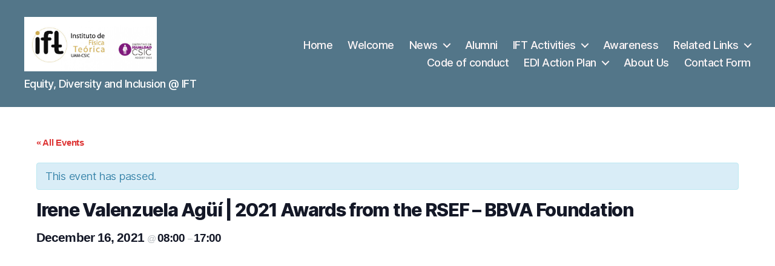

--- FILE ---
content_type: text/html; charset=UTF-8
request_url: https://members.ift.uam-csic.es/ed/event/irene-valenzuela-agui-2021-awards-from-the-rsef-bbva-foundation/
body_size: 74256
content:
<!DOCTYPE html>

<html class="no-js" lang="en-US">

	<head>

		<meta charset="UTF-8">
		<meta name="viewport" content="width=device-width, initial-scale=1.0" >

		<link rel="profile" href="https://gmpg.org/xfn/11">

		<title>Irene Valenzuela Agüí |  2021 Awards from the RSEF – BBVA Foundation &#8211; IFT</title>
<link rel='stylesheet' id='tec-variables-skeleton-css' href='https://members.ift.uam-csic.es/ed/wp-content/plugins/the-events-calendar/common/src/resources/css/variables-skeleton.min.css?ver=4.14.13' media='all' />
<link rel='stylesheet' id='tribe-common-skeleton-style-css' href='https://members.ift.uam-csic.es/ed/wp-content/plugins/the-events-calendar/common/src/resources/css/common-skeleton.min.css?ver=4.14.13' media='all' />
<link rel='stylesheet' id='tribe-events-views-v2-bootstrap-datepicker-styles-css' href='https://members.ift.uam-csic.es/ed/wp-content/plugins/the-events-calendar/vendor/bootstrap-datepicker/css/bootstrap-datepicker.standalone.min.css?ver=5.14.0.3' media='all' />
<link rel='stylesheet' id='tribe-tooltipster-css-css' href='https://members.ift.uam-csic.es/ed/wp-content/plugins/the-events-calendar/common/vendor/tooltipster/tooltipster.bundle.min.css?ver=4.14.13' media='all' />
<link rel='stylesheet' id='tribe-events-views-v2-skeleton-css' href='https://members.ift.uam-csic.es/ed/wp-content/plugins/the-events-calendar/src/resources/css/views-skeleton.min.css?ver=5.14.0.3' media='all' />
<link rel='stylesheet' id='tec-variables-full-css' href='https://members.ift.uam-csic.es/ed/wp-content/plugins/the-events-calendar/common/src/resources/css/variables-full.min.css?ver=4.14.13' media='all' />
<link rel='stylesheet' id='tribe-common-full-style-css' href='https://members.ift.uam-csic.es/ed/wp-content/plugins/the-events-calendar/common/src/resources/css/common-full.min.css?ver=4.14.13' media='all' />
<link rel='stylesheet' id='tribe-events-views-v2-full-css' href='https://members.ift.uam-csic.es/ed/wp-content/plugins/the-events-calendar/src/resources/css/views-full.min.css?ver=5.14.0.3' media='all' />
<meta name='robots' content='max-image-preview:large' />
	<style>img:is([sizes="auto" i], [sizes^="auto," i]) { contain-intrinsic-size: 3000px 1500px }</style>
	<link rel="alternate" type="application/rss+xml" title="IFT &raquo; Feed" href="https://members.ift.uam-csic.es/ed/feed/" />
<link rel="alternate" type="application/rss+xml" title="IFT &raquo; Comments Feed" href="https://members.ift.uam-csic.es/ed/comments/feed/" />
<link rel="alternate" type="text/calendar" title="IFT &raquo; iCal Feed" href="https://members.ift.uam-csic.es/ed/events/?ical=1" />
<script>
window._wpemojiSettings = {"baseUrl":"https:\/\/s.w.org\/images\/core\/emoji\/16.0.1\/72x72\/","ext":".png","svgUrl":"https:\/\/s.w.org\/images\/core\/emoji\/16.0.1\/svg\/","svgExt":".svg","source":{"concatemoji":"https:\/\/members.ift.uam-csic.es\/ed\/wp-includes\/js\/wp-emoji-release.min.js?ver=6.8.3"}};
/*! This file is auto-generated */
!function(s,n){var o,i,e;function c(e){try{var t={supportTests:e,timestamp:(new Date).valueOf()};sessionStorage.setItem(o,JSON.stringify(t))}catch(e){}}function p(e,t,n){e.clearRect(0,0,e.canvas.width,e.canvas.height),e.fillText(t,0,0);var t=new Uint32Array(e.getImageData(0,0,e.canvas.width,e.canvas.height).data),a=(e.clearRect(0,0,e.canvas.width,e.canvas.height),e.fillText(n,0,0),new Uint32Array(e.getImageData(0,0,e.canvas.width,e.canvas.height).data));return t.every(function(e,t){return e===a[t]})}function u(e,t){e.clearRect(0,0,e.canvas.width,e.canvas.height),e.fillText(t,0,0);for(var n=e.getImageData(16,16,1,1),a=0;a<n.data.length;a++)if(0!==n.data[a])return!1;return!0}function f(e,t,n,a){switch(t){case"flag":return n(e,"\ud83c\udff3\ufe0f\u200d\u26a7\ufe0f","\ud83c\udff3\ufe0f\u200b\u26a7\ufe0f")?!1:!n(e,"\ud83c\udde8\ud83c\uddf6","\ud83c\udde8\u200b\ud83c\uddf6")&&!n(e,"\ud83c\udff4\udb40\udc67\udb40\udc62\udb40\udc65\udb40\udc6e\udb40\udc67\udb40\udc7f","\ud83c\udff4\u200b\udb40\udc67\u200b\udb40\udc62\u200b\udb40\udc65\u200b\udb40\udc6e\u200b\udb40\udc67\u200b\udb40\udc7f");case"emoji":return!a(e,"\ud83e\udedf")}return!1}function g(e,t,n,a){var r="undefined"!=typeof WorkerGlobalScope&&self instanceof WorkerGlobalScope?new OffscreenCanvas(300,150):s.createElement("canvas"),o=r.getContext("2d",{willReadFrequently:!0}),i=(o.textBaseline="top",o.font="600 32px Arial",{});return e.forEach(function(e){i[e]=t(o,e,n,a)}),i}function t(e){var t=s.createElement("script");t.src=e,t.defer=!0,s.head.appendChild(t)}"undefined"!=typeof Promise&&(o="wpEmojiSettingsSupports",i=["flag","emoji"],n.supports={everything:!0,everythingExceptFlag:!0},e=new Promise(function(e){s.addEventListener("DOMContentLoaded",e,{once:!0})}),new Promise(function(t){var n=function(){try{var e=JSON.parse(sessionStorage.getItem(o));if("object"==typeof e&&"number"==typeof e.timestamp&&(new Date).valueOf()<e.timestamp+604800&&"object"==typeof e.supportTests)return e.supportTests}catch(e){}return null}();if(!n){if("undefined"!=typeof Worker&&"undefined"!=typeof OffscreenCanvas&&"undefined"!=typeof URL&&URL.createObjectURL&&"undefined"!=typeof Blob)try{var e="postMessage("+g.toString()+"("+[JSON.stringify(i),f.toString(),p.toString(),u.toString()].join(",")+"));",a=new Blob([e],{type:"text/javascript"}),r=new Worker(URL.createObjectURL(a),{name:"wpTestEmojiSupports"});return void(r.onmessage=function(e){c(n=e.data),r.terminate(),t(n)})}catch(e){}c(n=g(i,f,p,u))}t(n)}).then(function(e){for(var t in e)n.supports[t]=e[t],n.supports.everything=n.supports.everything&&n.supports[t],"flag"!==t&&(n.supports.everythingExceptFlag=n.supports.everythingExceptFlag&&n.supports[t]);n.supports.everythingExceptFlag=n.supports.everythingExceptFlag&&!n.supports.flag,n.DOMReady=!1,n.readyCallback=function(){n.DOMReady=!0}}).then(function(){return e}).then(function(){var e;n.supports.everything||(n.readyCallback(),(e=n.source||{}).concatemoji?t(e.concatemoji):e.wpemoji&&e.twemoji&&(t(e.twemoji),t(e.wpemoji)))}))}((window,document),window._wpemojiSettings);
</script>
<link rel='stylesheet' id='tribe-accessibility-css-css' href='https://members.ift.uam-csic.es/ed/wp-content/plugins/the-events-calendar/common/src/resources/css/accessibility.min.css?ver=4.14.13' media='all' />
<link rel='stylesheet' id='tribe-events-full-calendar-style-css' href='https://members.ift.uam-csic.es/ed/wp-content/plugins/the-events-calendar/src/resources/css/tribe-events-full.min.css?ver=5.14.0.3' media='all' />
<link rel='stylesheet' id='tribe-events-custom-jquery-styles-css' href='https://members.ift.uam-csic.es/ed/wp-content/plugins/the-events-calendar/vendor/jquery/smoothness/jquery-ui-1.8.23.custom.css?ver=5.14.0.3' media='all' />
<link rel='stylesheet' id='tribe-events-bootstrap-datepicker-css-css' href='https://members.ift.uam-csic.es/ed/wp-content/plugins/the-events-calendar/vendor/bootstrap-datepicker/css/bootstrap-datepicker.standalone.min.css?ver=5.14.0.3' media='all' />
<link rel='stylesheet' id='tribe-events-calendar-style-css' href='https://members.ift.uam-csic.es/ed/wp-content/plugins/the-events-calendar/src/resources/css/tribe-events-theme.min.css?ver=5.14.0.3' media='all' />
<link rel='stylesheet' id='tribe-events-calendar-full-mobile-style-css' href='https://members.ift.uam-csic.es/ed/wp-content/plugins/the-events-calendar/src/resources/css/tribe-events-full-mobile.min.css?ver=5.14.0.3' media='only screen and (max-width: 768px)' />
<link rel='stylesheet' id='tribe-events-block-event-venue-css' href='https://members.ift.uam-csic.es/ed/wp-content/plugins/the-events-calendar/src/resources/css/app/event-venue/frontend.min.css?ver=5.14.0.3' media='all' />
<link rel='stylesheet' id='tribe-events-block-event-organizer-css' href='https://members.ift.uam-csic.es/ed/wp-content/plugins/the-events-calendar/src/resources/css/app/event-organizer/frontend.min.css?ver=5.14.0.3' media='all' />
<link rel='stylesheet' id='tribe-events-block-event-links-css' href='https://members.ift.uam-csic.es/ed/wp-content/plugins/the-events-calendar/src/resources/css/app/event-links/frontend.min.css?ver=5.14.0.3' media='all' />
<link rel='stylesheet' id='tribe-events-block-event-price-css' href='https://members.ift.uam-csic.es/ed/wp-content/plugins/the-events-calendar/src/resources/css/app/event-price/frontend.min.css?ver=5.14.0.3' media='all' />
<link rel='stylesheet' id='tribe-events-block-event-website-css' href='https://members.ift.uam-csic.es/ed/wp-content/plugins/the-events-calendar/src/resources/css/app/event-website/frontend.min.css?ver=5.14.0.3' media='all' />
<link rel='stylesheet' id='tribe-events-block-event-datetime-css' href='https://members.ift.uam-csic.es/ed/wp-content/plugins/the-events-calendar/src/resources/css/app/event-datetime/frontend.min.css?ver=5.14.0.3' media='all' />
<link rel='stylesheet' id='tribe-events-calendar-mobile-style-css' href='https://members.ift.uam-csic.es/ed/wp-content/plugins/the-events-calendar/src/resources/css/tribe-events-theme-mobile.min.css?ver=5.14.0.3' media='only screen and (max-width: 768px)' />
<style id='wp-emoji-styles-inline-css'>

	img.wp-smiley, img.emoji {
		display: inline !important;
		border: none !important;
		box-shadow: none !important;
		height: 1em !important;
		width: 1em !important;
		margin: 0 0.07em !important;
		vertical-align: -0.1em !important;
		background: none !important;
		padding: 0 !important;
	}
</style>
<link rel='stylesheet' id='wp-block-library-css' href='https://members.ift.uam-csic.es/ed/wp-includes/css/dist/block-library/style.min.css?ver=6.8.3' media='all' />
<style id='classic-theme-styles-inline-css'>
/*! This file is auto-generated */
.wp-block-button__link{color:#fff;background-color:#32373c;border-radius:9999px;box-shadow:none;text-decoration:none;padding:calc(.667em + 2px) calc(1.333em + 2px);font-size:1.125em}.wp-block-file__button{background:#32373c;color:#fff;text-decoration:none}
</style>
<link rel='stylesheet' id='awb-css' href='https://members.ift.uam-csic.es/ed/wp-content/plugins/advanced-backgrounds/assets/awb/awb.min.css?ver=1.12.7' media='all' />
<link rel='stylesheet' id='fontawesome-free-css' href='https://members.ift.uam-csic.es/ed/wp-content/plugins/getwid/vendors/fontawesome-free/css/all.min.css?ver=5.5.0' media='all' />
<link rel='stylesheet' id='slick-css' href='https://members.ift.uam-csic.es/ed/wp-content/plugins/getwid/vendors/slick/slick/slick.min.css?ver=1.9.0' media='all' />
<link rel='stylesheet' id='slick-theme-css' href='https://members.ift.uam-csic.es/ed/wp-content/plugins/getwid/vendors/slick/slick/slick-theme.min.css?ver=1.9.0' media='all' />
<link rel='stylesheet' id='mp-fancybox-css' href='https://members.ift.uam-csic.es/ed/wp-content/plugins/getwid/vendors/mp-fancybox/jquery.fancybox.min.css?ver=3.5.7-mp.1' media='all' />
<link rel='stylesheet' id='getwid-blocks-css' href='https://members.ift.uam-csic.es/ed/wp-content/plugins/getwid/assets/css/blocks.style.css?ver=2.1.3' media='all' />
<style id='getwid-blocks-inline-css'>
.wp-block-getwid-section .wp-block-getwid-section__wrapper .wp-block-getwid-section__inner-wrapper{max-width: 580px;}
</style>
<link rel='stylesheet' id='tribe-events-v2-single-blocks-css' href='https://members.ift.uam-csic.es/ed/wp-content/plugins/the-events-calendar/src/resources/css/tribe-events-single-blocks.min.css?ver=5.14.0.3' media='all' />
<style id='global-styles-inline-css'>
:root{--wp--preset--aspect-ratio--square: 1;--wp--preset--aspect-ratio--4-3: 4/3;--wp--preset--aspect-ratio--3-4: 3/4;--wp--preset--aspect-ratio--3-2: 3/2;--wp--preset--aspect-ratio--2-3: 2/3;--wp--preset--aspect-ratio--16-9: 16/9;--wp--preset--aspect-ratio--9-16: 9/16;--wp--preset--color--black: #000000;--wp--preset--color--cyan-bluish-gray: #abb8c3;--wp--preset--color--white: #ffffff;--wp--preset--color--pale-pink: #f78da7;--wp--preset--color--vivid-red: #cf2e2e;--wp--preset--color--luminous-vivid-orange: #ff6900;--wp--preset--color--luminous-vivid-amber: #fcb900;--wp--preset--color--light-green-cyan: #7bdcb5;--wp--preset--color--vivid-green-cyan: #00d084;--wp--preset--color--pale-cyan-blue: #8ed1fc;--wp--preset--color--vivid-cyan-blue: #0693e3;--wp--preset--color--vivid-purple: #9b51e0;--wp--preset--color--accent: #e22658;--wp--preset--color--primary: #000000;--wp--preset--color--secondary: #6d6d6d;--wp--preset--color--subtle-background: #dbdbdb;--wp--preset--color--background: #ffffff;--wp--preset--gradient--vivid-cyan-blue-to-vivid-purple: linear-gradient(135deg,rgba(6,147,227,1) 0%,rgb(155,81,224) 100%);--wp--preset--gradient--light-green-cyan-to-vivid-green-cyan: linear-gradient(135deg,rgb(122,220,180) 0%,rgb(0,208,130) 100%);--wp--preset--gradient--luminous-vivid-amber-to-luminous-vivid-orange: linear-gradient(135deg,rgba(252,185,0,1) 0%,rgba(255,105,0,1) 100%);--wp--preset--gradient--luminous-vivid-orange-to-vivid-red: linear-gradient(135deg,rgba(255,105,0,1) 0%,rgb(207,46,46) 100%);--wp--preset--gradient--very-light-gray-to-cyan-bluish-gray: linear-gradient(135deg,rgb(238,238,238) 0%,rgb(169,184,195) 100%);--wp--preset--gradient--cool-to-warm-spectrum: linear-gradient(135deg,rgb(74,234,220) 0%,rgb(151,120,209) 20%,rgb(207,42,186) 40%,rgb(238,44,130) 60%,rgb(251,105,98) 80%,rgb(254,248,76) 100%);--wp--preset--gradient--blush-light-purple: linear-gradient(135deg,rgb(255,206,236) 0%,rgb(152,150,240) 100%);--wp--preset--gradient--blush-bordeaux: linear-gradient(135deg,rgb(254,205,165) 0%,rgb(254,45,45) 50%,rgb(107,0,62) 100%);--wp--preset--gradient--luminous-dusk: linear-gradient(135deg,rgb(255,203,112) 0%,rgb(199,81,192) 50%,rgb(65,88,208) 100%);--wp--preset--gradient--pale-ocean: linear-gradient(135deg,rgb(255,245,203) 0%,rgb(182,227,212) 50%,rgb(51,167,181) 100%);--wp--preset--gradient--electric-grass: linear-gradient(135deg,rgb(202,248,128) 0%,rgb(113,206,126) 100%);--wp--preset--gradient--midnight: linear-gradient(135deg,rgb(2,3,129) 0%,rgb(40,116,252) 100%);--wp--preset--font-size--small: 18px;--wp--preset--font-size--medium: 20px;--wp--preset--font-size--large: 26.25px;--wp--preset--font-size--x-large: 42px;--wp--preset--font-size--normal: 21px;--wp--preset--font-size--larger: 32px;--wp--preset--spacing--20: 0.44rem;--wp--preset--spacing--30: 0.67rem;--wp--preset--spacing--40: 1rem;--wp--preset--spacing--50: 1.5rem;--wp--preset--spacing--60: 2.25rem;--wp--preset--spacing--70: 3.38rem;--wp--preset--spacing--80: 5.06rem;--wp--preset--shadow--natural: 6px 6px 9px rgba(0, 0, 0, 0.2);--wp--preset--shadow--deep: 12px 12px 50px rgba(0, 0, 0, 0.4);--wp--preset--shadow--sharp: 6px 6px 0px rgba(0, 0, 0, 0.2);--wp--preset--shadow--outlined: 6px 6px 0px -3px rgba(255, 255, 255, 1), 6px 6px rgba(0, 0, 0, 1);--wp--preset--shadow--crisp: 6px 6px 0px rgba(0, 0, 0, 1);}:where(.is-layout-flex){gap: 0.5em;}:where(.is-layout-grid){gap: 0.5em;}body .is-layout-flex{display: flex;}.is-layout-flex{flex-wrap: wrap;align-items: center;}.is-layout-flex > :is(*, div){margin: 0;}body .is-layout-grid{display: grid;}.is-layout-grid > :is(*, div){margin: 0;}:where(.wp-block-columns.is-layout-flex){gap: 2em;}:where(.wp-block-columns.is-layout-grid){gap: 2em;}:where(.wp-block-post-template.is-layout-flex){gap: 1.25em;}:where(.wp-block-post-template.is-layout-grid){gap: 1.25em;}.has-black-color{color: var(--wp--preset--color--black) !important;}.has-cyan-bluish-gray-color{color: var(--wp--preset--color--cyan-bluish-gray) !important;}.has-white-color{color: var(--wp--preset--color--white) !important;}.has-pale-pink-color{color: var(--wp--preset--color--pale-pink) !important;}.has-vivid-red-color{color: var(--wp--preset--color--vivid-red) !important;}.has-luminous-vivid-orange-color{color: var(--wp--preset--color--luminous-vivid-orange) !important;}.has-luminous-vivid-amber-color{color: var(--wp--preset--color--luminous-vivid-amber) !important;}.has-light-green-cyan-color{color: var(--wp--preset--color--light-green-cyan) !important;}.has-vivid-green-cyan-color{color: var(--wp--preset--color--vivid-green-cyan) !important;}.has-pale-cyan-blue-color{color: var(--wp--preset--color--pale-cyan-blue) !important;}.has-vivid-cyan-blue-color{color: var(--wp--preset--color--vivid-cyan-blue) !important;}.has-vivid-purple-color{color: var(--wp--preset--color--vivid-purple) !important;}.has-black-background-color{background-color: var(--wp--preset--color--black) !important;}.has-cyan-bluish-gray-background-color{background-color: var(--wp--preset--color--cyan-bluish-gray) !important;}.has-white-background-color{background-color: var(--wp--preset--color--white) !important;}.has-pale-pink-background-color{background-color: var(--wp--preset--color--pale-pink) !important;}.has-vivid-red-background-color{background-color: var(--wp--preset--color--vivid-red) !important;}.has-luminous-vivid-orange-background-color{background-color: var(--wp--preset--color--luminous-vivid-orange) !important;}.has-luminous-vivid-amber-background-color{background-color: var(--wp--preset--color--luminous-vivid-amber) !important;}.has-light-green-cyan-background-color{background-color: var(--wp--preset--color--light-green-cyan) !important;}.has-vivid-green-cyan-background-color{background-color: var(--wp--preset--color--vivid-green-cyan) !important;}.has-pale-cyan-blue-background-color{background-color: var(--wp--preset--color--pale-cyan-blue) !important;}.has-vivid-cyan-blue-background-color{background-color: var(--wp--preset--color--vivid-cyan-blue) !important;}.has-vivid-purple-background-color{background-color: var(--wp--preset--color--vivid-purple) !important;}.has-black-border-color{border-color: var(--wp--preset--color--black) !important;}.has-cyan-bluish-gray-border-color{border-color: var(--wp--preset--color--cyan-bluish-gray) !important;}.has-white-border-color{border-color: var(--wp--preset--color--white) !important;}.has-pale-pink-border-color{border-color: var(--wp--preset--color--pale-pink) !important;}.has-vivid-red-border-color{border-color: var(--wp--preset--color--vivid-red) !important;}.has-luminous-vivid-orange-border-color{border-color: var(--wp--preset--color--luminous-vivid-orange) !important;}.has-luminous-vivid-amber-border-color{border-color: var(--wp--preset--color--luminous-vivid-amber) !important;}.has-light-green-cyan-border-color{border-color: var(--wp--preset--color--light-green-cyan) !important;}.has-vivid-green-cyan-border-color{border-color: var(--wp--preset--color--vivid-green-cyan) !important;}.has-pale-cyan-blue-border-color{border-color: var(--wp--preset--color--pale-cyan-blue) !important;}.has-vivid-cyan-blue-border-color{border-color: var(--wp--preset--color--vivid-cyan-blue) !important;}.has-vivid-purple-border-color{border-color: var(--wp--preset--color--vivid-purple) !important;}.has-vivid-cyan-blue-to-vivid-purple-gradient-background{background: var(--wp--preset--gradient--vivid-cyan-blue-to-vivid-purple) !important;}.has-light-green-cyan-to-vivid-green-cyan-gradient-background{background: var(--wp--preset--gradient--light-green-cyan-to-vivid-green-cyan) !important;}.has-luminous-vivid-amber-to-luminous-vivid-orange-gradient-background{background: var(--wp--preset--gradient--luminous-vivid-amber-to-luminous-vivid-orange) !important;}.has-luminous-vivid-orange-to-vivid-red-gradient-background{background: var(--wp--preset--gradient--luminous-vivid-orange-to-vivid-red) !important;}.has-very-light-gray-to-cyan-bluish-gray-gradient-background{background: var(--wp--preset--gradient--very-light-gray-to-cyan-bluish-gray) !important;}.has-cool-to-warm-spectrum-gradient-background{background: var(--wp--preset--gradient--cool-to-warm-spectrum) !important;}.has-blush-light-purple-gradient-background{background: var(--wp--preset--gradient--blush-light-purple) !important;}.has-blush-bordeaux-gradient-background{background: var(--wp--preset--gradient--blush-bordeaux) !important;}.has-luminous-dusk-gradient-background{background: var(--wp--preset--gradient--luminous-dusk) !important;}.has-pale-ocean-gradient-background{background: var(--wp--preset--gradient--pale-ocean) !important;}.has-electric-grass-gradient-background{background: var(--wp--preset--gradient--electric-grass) !important;}.has-midnight-gradient-background{background: var(--wp--preset--gradient--midnight) !important;}.has-small-font-size{font-size: var(--wp--preset--font-size--small) !important;}.has-medium-font-size{font-size: var(--wp--preset--font-size--medium) !important;}.has-large-font-size{font-size: var(--wp--preset--font-size--large) !important;}.has-x-large-font-size{font-size: var(--wp--preset--font-size--x-large) !important;}
:where(.wp-block-post-template.is-layout-flex){gap: 1.25em;}:where(.wp-block-post-template.is-layout-grid){gap: 1.25em;}
:where(.wp-block-columns.is-layout-flex){gap: 2em;}:where(.wp-block-columns.is-layout-grid){gap: 2em;}
:root :where(.wp-block-pullquote){font-size: 1.5em;line-height: 1.6;}
</style>
<link rel='stylesheet' id='twentytwenty-style-css' href='https://members.ift.uam-csic.es/ed/wp-content/themes/twentytwenty/style.css?ver=1.6' media='all' />
<style id='twentytwenty-style-inline-css'>
.color-accent,.color-accent-hover:hover,.color-accent-hover:focus,:root .has-accent-color,.has-drop-cap:not(:focus):first-letter,.wp-block-button.is-style-outline,a { color: #e22658; }blockquote,.border-color-accent,.border-color-accent-hover:hover,.border-color-accent-hover:focus { border-color: #e22658; }button,.button,.faux-button,.wp-block-button__link,.wp-block-file .wp-block-file__button,input[type="button"],input[type="reset"],input[type="submit"],.bg-accent,.bg-accent-hover:hover,.bg-accent-hover:focus,:root .has-accent-background-color,.comment-reply-link { background-color: #e22658; }.fill-children-accent,.fill-children-accent * { fill: #e22658; }:root .has-background-color,button,.button,.faux-button,.wp-block-button__link,.wp-block-file__button,input[type="button"],input[type="reset"],input[type="submit"],.wp-block-button,.comment-reply-link,.has-background.has-primary-background-color:not(.has-text-color),.has-background.has-primary-background-color *:not(.has-text-color),.has-background.has-accent-background-color:not(.has-text-color),.has-background.has-accent-background-color *:not(.has-text-color) { color: #ffffff; }:root .has-background-background-color { background-color: #ffffff; }body,.entry-title a,:root .has-primary-color { color: #000000; }:root .has-primary-background-color { background-color: #000000; }cite,figcaption,.wp-caption-text,.post-meta,.entry-content .wp-block-archives li,.entry-content .wp-block-categories li,.entry-content .wp-block-latest-posts li,.wp-block-latest-comments__comment-date,.wp-block-latest-posts__post-date,.wp-block-embed figcaption,.wp-block-image figcaption,.wp-block-pullquote cite,.comment-metadata,.comment-respond .comment-notes,.comment-respond .logged-in-as,.pagination .dots,.entry-content hr:not(.has-background),hr.styled-separator,:root .has-secondary-color { color: #6d6d6d; }:root .has-secondary-background-color { background-color: #6d6d6d; }pre,fieldset,input,textarea,table,table *,hr { border-color: #dbdbdb; }caption,code,code,kbd,samp,.wp-block-table.is-style-stripes tbody tr:nth-child(odd),:root .has-subtle-background-background-color { background-color: #dbdbdb; }.wp-block-table.is-style-stripes { border-bottom-color: #dbdbdb; }.wp-block-latest-posts.is-grid li { border-top-color: #dbdbdb; }:root .has-subtle-background-color { color: #dbdbdb; }body:not(.overlay-header) .primary-menu > li > a,body:not(.overlay-header) .primary-menu > li > .icon,.modal-menu a,.footer-menu a, .footer-widgets a,#site-footer .wp-block-button.is-style-outline,.wp-block-pullquote:before,.singular:not(.overlay-header) .entry-header a,.archive-header a,.header-footer-group .color-accent,.header-footer-group .color-accent-hover:hover { color: #fdf6f7; }.social-icons a,#site-footer button:not(.toggle),#site-footer .button,#site-footer .faux-button,#site-footer .wp-block-button__link,#site-footer .wp-block-file__button,#site-footer input[type="button"],#site-footer input[type="reset"],#site-footer input[type="submit"] { background-color: #fdf6f7; }.social-icons a,body:not(.overlay-header) .primary-menu ul,.header-footer-group button,.header-footer-group .button,.header-footer-group .faux-button,.header-footer-group .wp-block-button:not(.is-style-outline) .wp-block-button__link,.header-footer-group .wp-block-file__button,.header-footer-group input[type="button"],.header-footer-group input[type="reset"],.header-footer-group input[type="submit"] { color: #537689; }#site-header,.footer-nav-widgets-wrapper,#site-footer,.menu-modal,.menu-modal-inner,.search-modal-inner,.archive-header,.singular .entry-header,.singular .featured-media:before,.wp-block-pullquote:before { background-color: #537689; }.header-footer-group,body:not(.overlay-header) #site-header .toggle,.menu-modal .toggle { color: #ffffff; }body:not(.overlay-header) .primary-menu ul { background-color: #ffffff; }body:not(.overlay-header) .primary-menu > li > ul:after { border-bottom-color: #ffffff; }body:not(.overlay-header) .primary-menu ul ul:after { border-left-color: #ffffff; }.site-description,body:not(.overlay-header) .toggle-inner .toggle-text,.widget .post-date,.widget .rss-date,.widget_archive li,.widget_categories li,.widget cite,.widget_pages li,.widget_meta li,.widget_nav_menu li,.powered-by-wordpress,.to-the-top,.singular .entry-header .post-meta,.singular:not(.overlay-header) .entry-header .post-meta a { color: #ffffff; }.header-footer-group pre,.header-footer-group fieldset,.header-footer-group input,.header-footer-group textarea,.header-footer-group table,.header-footer-group table *,.footer-nav-widgets-wrapper,#site-footer,.menu-modal nav *,.footer-widgets-outer-wrapper,.footer-top { border-color: #668ea3; }.header-footer-group table caption,body:not(.overlay-header) .header-inner .toggle-wrapper::before { background-color: #668ea3; }
</style>
<link rel='stylesheet' id='twentytwenty-print-style-css' href='https://members.ift.uam-csic.es/ed/wp-content/themes/twentytwenty/print.css?ver=1.6' media='print' />
<link rel='stylesheet' id='__EPYT__style-css' href='https://members.ift.uam-csic.es/ed/wp-content/plugins/youtube-embed-plus/styles/ytprefs.min.css?ver=14.2.3' media='all' />
<style id='__EPYT__style-inline-css'>

                .epyt-gallery-thumb {
                        width: 25%;
                }
                
                         @media (min-width:0px) and (max-width: 767px) {
                            .epyt-gallery-rowbreak {
                                display: none;
                            }
                            .epyt-gallery-allthumbs[class*="epyt-cols"] .epyt-gallery-thumb {
                                width: 100% !important;
                            }
                          }
</style>
<script src="https://members.ift.uam-csic.es/ed/wp-includes/js/jquery/jquery.min.js?ver=3.7.1" id="jquery-core-js"></script>
<script src="https://members.ift.uam-csic.es/ed/wp-includes/js/jquery/jquery-migrate.min.js?ver=3.4.1" id="jquery-migrate-js"></script>
<script src="https://members.ift.uam-csic.es/ed/wp-content/plugins/the-events-calendar/common/src/resources/js/tribe-common.min.js?ver=4.14.13" id="tribe-common-js"></script>
<script src="https://members.ift.uam-csic.es/ed/wp-content/plugins/the-events-calendar/src/resources/js/views/breakpoints.js?ver=5.14.0.3" id="tribe-events-views-v2-breakpoints-js"></script>
<script src="https://members.ift.uam-csic.es/ed/wp-content/plugins/the-events-calendar/vendor/bootstrap-datepicker/js/bootstrap-datepicker.min.js?ver=5.14.0.3" id="tribe-events-bootstrap-datepicker-js"></script>
<script src="https://members.ift.uam-csic.es/ed/wp-content/plugins/the-events-calendar/vendor/jquery-resize/jquery.ba-resize.min.js?ver=5.14.0.3" id="tribe-events-jquery-resize-js"></script>
<script src="https://members.ift.uam-csic.es/ed/wp-content/plugins/the-events-calendar/vendor/jquery-placeholder/jquery.placeholder.min.js?ver=5.14.0.3" id="jquery-placeholder-js"></script>
<script src="https://members.ift.uam-csic.es/ed/wp-content/plugins/the-events-calendar/common/vendor/momentjs/moment.min.js?ver=4.14.13" id="tribe-moment-js"></script>
<script src="https://members.ift.uam-csic.es/ed/wp-content/plugins/the-events-calendar/common/vendor/momentjs/locale.min.js?ver=4.14.13" id="tribe-moment-locales-js"></script>
<script id="tribe-events-calendar-script-js-extra">
var tribe_js_config = {"permalink_settings":"\/%year%\/%monthnum%\/%day%\/%postname%\/","events_post_type":"tribe_events","events_base":"https:\/\/members.ift.uam-csic.es\/ed\/events\/","update_urls":{"shortcode":{"list":true,"month":true,"day":true}},"debug":""};
</script>
<script src="https://members.ift.uam-csic.es/ed/wp-content/plugins/the-events-calendar/src/resources/js/tribe-events.min.js?ver=5.14.0.3" id="tribe-events-calendar-script-js"></script>
<script src="https://members.ift.uam-csic.es/ed/wp-content/plugins/the-events-calendar/vendor/php-date-formatter/js/php-date-formatter.min.js?ver=5.14.0.3" id="tribe-events-php-date-formatter-js"></script>
<script id="tribe-events-dynamic-js-extra">
var tribe_dynamic_help_text = {"date_with_year":"F j, Y","date_no_year":"F j","datepicker_format":"n\/j\/Y","datepicker_format_index":"1","days":["Sunday","Monday","Tuesday","Wednesday","Thursday","Friday","Saturday"],"daysShort":["Sun","Mon","Tue","Wed","Thu","Fri","Sat"],"months":["January","February","March","April","May","June","July","August","September","October","November","December"],"monthsShort":["Jan","Feb","Mar","Apr","May","Jun","Jul","Aug","Sep","Oct","Nov","Dec"],"msgs":"[\"This event is from %%starttime%% to %%endtime%% on %%startdatewithyear%%.\",\"This event is at %%starttime%% on %%startdatewithyear%%.\",\"This event is all day on %%startdatewithyear%%.\",\"This event starts at %%starttime%% on %%startdatenoyear%% and ends at %%endtime%% on %%enddatewithyear%%\",\"This event starts at %%starttime%% on %%startdatenoyear%% and ends on %%enddatewithyear%%\",\"This event is all day starting on %%startdatenoyear%% and ending on %%enddatewithyear%%.\"]"};
</script>
<script src="https://members.ift.uam-csic.es/ed/wp-content/plugins/the-events-calendar/src/resources/js/events-dynamic.min.js?ver=5.14.0.3" id="tribe-events-dynamic-js"></script>
<script src="https://members.ift.uam-csic.es/ed/wp-content/plugins/the-events-calendar/src/resources/js/tribe-events-bar.min.js?ver=5.14.0.3" id="tribe-events-bar-js"></script>
<script src="https://members.ift.uam-csic.es/ed/wp-content/themes/twentytwenty/assets/js/index.js?ver=1.6" id="twentytwenty-js-js" async></script>
<script id="twentytwenty-js-js-after">
window.addEventListener( "load", function() {

				if ( typeof jQuery === "undefined" ) {
					return;
				}

				jQuery( document ).on( "wpformsPageChange", function() { 

					if ( typeof twentytwenty === "undefined" || typeof twentytwenty.intrinsicRatioVideos === "undefined" || typeof twentytwenty.intrinsicRatioVideos.makeFit === "undefined" ) {
						return;
					}
	
					twentytwenty.intrinsicRatioVideos.makeFit();
				} );

				jQuery( document ).on( "wpformsRichTextEditorInit", function( e, editor ) { 
				
					jQuery( editor.container ).find( "iframe" ).addClass( "intrinsic-ignore" );
				} );
			} );
</script>
<script id="__ytprefs__-js-extra">
var _EPYT_ = {"ajaxurl":"https:\/\/members.ift.uam-csic.es\/ed\/wp-admin\/admin-ajax.php","security":"ab16bfaf8a","gallery_scrolloffset":"20","eppathtoscripts":"https:\/\/members.ift.uam-csic.es\/ed\/wp-content\/plugins\/youtube-embed-plus\/scripts\/","eppath":"https:\/\/members.ift.uam-csic.es\/ed\/wp-content\/plugins\/youtube-embed-plus\/","epresponsiveselector":"[\"iframe.__youtube_prefs_widget__\"]","epdovol":"1","version":"14.2.3","evselector":"iframe.__youtube_prefs__[src], iframe[src*=\"youtube.com\/embed\/\"], iframe[src*=\"youtube-nocookie.com\/embed\/\"]","ajax_compat":"","maxres_facade":"eager","ytapi_load":"light","pause_others":"","stopMobileBuffer":"1","facade_mode":"","not_live_on_channel":""};
</script>
<script src="https://members.ift.uam-csic.es/ed/wp-content/plugins/youtube-embed-plus/scripts/ytprefs.min.js?ver=14.2.3" id="__ytprefs__-js"></script>
<script id="__ytprefs__-js-after">
(function () {
                if (window._EPYT_ && window._EPYT_.evselector) {
                    var selectors = window._EPYT_.evselector.split(", ");
                    window._EPYT_.evselector = "";

                    for (var k = 0; k < selectors.length; k++) {
                        if (window._EPYT_.evselector) {
                            window._EPYT_.evselector += ", ";
                        }
                        window._EPYT_.evselector += ":not([id*=\"jarallax-container\"]) > " + selectors[k];
                    }
                }
            }());
</script>
<link rel="https://api.w.org/" href="https://members.ift.uam-csic.es/ed/wp-json/" /><link rel="alternate" title="JSON" type="application/json" href="https://members.ift.uam-csic.es/ed/wp-json/wp/v2/tribe_events/4059" /><link rel="EditURI" type="application/rsd+xml" title="RSD" href="https://members.ift.uam-csic.es/ed/xmlrpc.php?rsd" />
<meta name="generator" content="WordPress 6.8.3" />
<link rel="canonical" href="https://members.ift.uam-csic.es/ed/event/irene-valenzuela-agui-2021-awards-from-the-rsef-bbva-foundation/" />
<link rel='shortlink' href='https://members.ift.uam-csic.es/ed/?p=4059' />
<link rel="alternate" title="oEmbed (JSON)" type="application/json+oembed" href="https://members.ift.uam-csic.es/ed/wp-json/oembed/1.0/embed?url=https%3A%2F%2Fmembers.ift.uam-csic.es%2Fed%2Fevent%2Firene-valenzuela-agui-2021-awards-from-the-rsef-bbva-foundation%2F" />
<link rel="alternate" title="oEmbed (XML)" type="text/xml+oembed" href="https://members.ift.uam-csic.es/ed/wp-json/oembed/1.0/embed?url=https%3A%2F%2Fmembers.ift.uam-csic.es%2Fed%2Fevent%2Firene-valenzuela-agui-2021-awards-from-the-rsef-bbva-foundation%2F&#038;format=xml" />
<meta name="tec-api-version" content="v1"><meta name="tec-api-origin" content="https://members.ift.uam-csic.es/ed"><link rel="alternate" href="https://members.ift.uam-csic.es/ed/wp-json/tribe/events/v1/events/4059" />	<script>document.documentElement.className = document.documentElement.className.replace( 'no-js', 'js' );</script>
	<style id="custom-background-css">
body.custom-background { background-color: #ffffff; }
</style>
	<script type="application/ld+json">
[{"@context":"http://schema.org","@type":"Event","name":"Irene Valenzuela Ag\u00fc\u00ed |  2021 Awards from the RSEF \u2013 BBVA Foundation","description":"&lt;p&gt;Irene Valenzuela Ag\u00fc\u00ed, Ram\u00f3n y Cajal researcher at IFT, receives the Young Researcher Award in Theoretical Physics from the Spanish Royal Physics Society (RSEF) \u2013 BBVA Foundation, for \u201cthe high impact of her contributions in the study of the instabilities of non-supersymmetric models of string theory and their implications in Cosmology and Particle Physics. Her [&hellip;]&lt;/p&gt;\\n","image":"https://members.ift.uam-csic.es/ed/wp-content/uploads/2021/12/Irene_Valenzuela.jpg","url":"https://members.ift.uam-csic.es/ed/event/irene-valenzuela-agui-2021-awards-from-the-rsef-bbva-foundation/","eventAttendanceMode":"https://schema.org/OfflineEventAttendanceMode","startDate":"2021-12-16T08:00:00+00:00","endDate":"2021-12-16T17:00:00+00:00","performer":"Organization"}]
</script><link rel="icon" href="https://members.ift.uam-csic.es/ed/wp-content/uploads/2020/12/cropped-IFT_ED_cuad-1-32x32.jpg" sizes="32x32" />
<link rel="icon" href="https://members.ift.uam-csic.es/ed/wp-content/uploads/2020/12/cropped-IFT_ED_cuad-1-192x192.jpg" sizes="192x192" />
<link rel="apple-touch-icon" href="https://members.ift.uam-csic.es/ed/wp-content/uploads/2020/12/cropped-IFT_ED_cuad-1-180x180.jpg" />
<meta name="msapplication-TileImage" content="https://members.ift.uam-csic.es/ed/wp-content/uploads/2020/12/cropped-IFT_ED_cuad-1-270x270.jpg" />
		<style id="wp-custom-css">
			.cover-header {
max-height: 85vh!important;
}

.cover-header-inner {
padding: 0 0 30vh 0
}


.soliloquy-container {
    margin-left: auto !important; 
    margin-right: auto !important;
}

P {font-family: 'Helvetica Neue', "Helvetica Neue", sans-serif;
font-weight: 300;font-size:20px; color: #363636}


.footer-widgets P {font-family: 'Helvetica Neue', "Helvetica Neue", sans-serif; font-size:17px; color: white}

.footer-menu {font-size:20px}


.is-style-outline>:where(.wp-block-button__link), :where(.wp-block-button__link)
.is-style-outline { border: 2px solid;}




		</style>
		
	</head>

	<body class="wp-singular tribe_events-template-default single single-tribe_events postid-4059 custom-background wp-custom-logo wp-embed-responsive wp-theme-twentytwenty tribe-theme-twentytwenty tribe-events-page-template tribe-no-js tribe-filter-live singular has-post-thumbnail has-single-pagination not-showing-comments show-avatars footer-top-visible">

		<a class="skip-link screen-reader-text" href="#site-content">Skip to the content</a>
		<header id="site-header" class="header-footer-group" role="banner">

			<div class="header-inner section-inner">

				<div class="header-titles-wrapper">

					
					<div class="header-titles">

						<div class="site-logo faux-heading"><a href="https://members.ift.uam-csic.es/ed/" class="custom-logo-link" rel="home"><img width="926" height="381" style="height: 381px;" src="https://members.ift.uam-csic.es/ed/wp-content/uploads/2024/03/logo-edi.001-2-e1710440959251.jpeg" class="custom-logo" alt="IFT" decoding="async" fetchpriority="high" srcset="https://members.ift.uam-csic.es/ed/wp-content/uploads/2024/03/logo-edi.001-2-e1710440959251.jpeg 1852w, https://members.ift.uam-csic.es/ed/wp-content/uploads/2024/03/logo-edi.001-2-e1710440959251-300x124.jpeg 300w, https://members.ift.uam-csic.es/ed/wp-content/uploads/2024/03/logo-edi.001-2-e1710440959251-1024x422.jpeg 1024w, https://members.ift.uam-csic.es/ed/wp-content/uploads/2024/03/logo-edi.001-2-e1710440959251-768x316.jpeg 768w, https://members.ift.uam-csic.es/ed/wp-content/uploads/2024/03/logo-edi.001-2-e1710440959251-1536x633.jpeg 1536w, https://members.ift.uam-csic.es/ed/wp-content/uploads/2024/03/logo-edi.001-2-e1710440959251-500x206.jpeg 500w, https://members.ift.uam-csic.es/ed/wp-content/uploads/2024/03/logo-edi.001-2-e1710440959251-800x330.jpeg 800w, https://members.ift.uam-csic.es/ed/wp-content/uploads/2024/03/logo-edi.001-2-e1710440959251-1280x527.jpeg 1280w, https://members.ift.uam-csic.es/ed/wp-content/uploads/2024/03/logo-edi.001-2-e1710440959251-1200x494.jpeg 1200w" sizes="(max-width: 1852px) 100vw, 1852px" /></a><span class="screen-reader-text">IFT</span></div><div class="site-description">Equity, Diversity and Inclusion @ IFT</div><!-- .site-description -->
					</div><!-- .header-titles -->

					<button class="toggle nav-toggle mobile-nav-toggle" data-toggle-target=".menu-modal"  data-toggle-body-class="showing-menu-modal" aria-expanded="false" data-set-focus=".close-nav-toggle">
						<span class="toggle-inner">
							<span class="toggle-icon">
								<svg class="svg-icon" aria-hidden="true" role="img" focusable="false" xmlns="http://www.w3.org/2000/svg" width="26" height="7" viewBox="0 0 26 7"><path fill-rule="evenodd" d="M332.5,45 C330.567003,45 329,43.4329966 329,41.5 C329,39.5670034 330.567003,38 332.5,38 C334.432997,38 336,39.5670034 336,41.5 C336,43.4329966 334.432997,45 332.5,45 Z M342,45 C340.067003,45 338.5,43.4329966 338.5,41.5 C338.5,39.5670034 340.067003,38 342,38 C343.932997,38 345.5,39.5670034 345.5,41.5 C345.5,43.4329966 343.932997,45 342,45 Z M351.5,45 C349.567003,45 348,43.4329966 348,41.5 C348,39.5670034 349.567003,38 351.5,38 C353.432997,38 355,39.5670034 355,41.5 C355,43.4329966 353.432997,45 351.5,45 Z" transform="translate(-329 -38)" /></svg>							</span>
							<span class="toggle-text">Menu</span>
						</span>
					</button><!-- .nav-toggle -->

				</div><!-- .header-titles-wrapper -->

				<div class="header-navigation-wrapper">

					
							<nav class="primary-menu-wrapper" aria-label="Horizontal" role="navigation">

								<ul class="primary-menu reset-list-style">

								<li id="menu-item-278" class="menu-item menu-item-type-custom menu-item-object-custom menu-item-home menu-item-278"><a href="https://members.ift.uam-csic.es/ed/">Home</a></li>
<li id="menu-item-756" class="menu-item menu-item-type-post_type menu-item-object-page menu-item-756"><a href="https://members.ift.uam-csic.es/ed/welcome-guide/">Welcome</a></li>
<li id="menu-item-7908" class="menu-item menu-item-type-post_type menu-item-object-page menu-item-has-children menu-item-7908"><a href="https://members.ift.uam-csic.es/ed/ift-news/">News</a><span class="icon"></span>
<ul class="sub-menu">
	<li id="menu-item-7911" class="menu-item menu-item-type-post_type menu-item-object-page menu-item-7911"><a href="https://members.ift.uam-csic.es/ed/ift-news/">IFT Posts</a></li>
	<li id="menu-item-7914" class="menu-item menu-item-type-post_type menu-item-object-page menu-item-7914"><a href="https://members.ift.uam-csic.es/ed/news/">Other News</a></li>
</ul>
</li>
<li id="menu-item-7570" class="menu-item menu-item-type-post_type menu-item-object-page menu-item-7570"><a href="https://members.ift.uam-csic.es/ed/ift-alumni-beyond-the-standard-ift/">Alumni</a></li>
<li id="menu-item-293" class="menu-item menu-item-type-post_type menu-item-object-page menu-item-has-children menu-item-293"><a href="https://members.ift.uam-csic.es/ed/activities/">IFT Activities</a><span class="icon"></span>
<ul class="sub-menu">
	<li id="menu-item-8935" class="menu-item menu-item-type-post_type menu-item-object-page menu-item-8935"><a href="https://members.ift.uam-csic.es/ed/yofisicacuantica/">#YoFísicaCuántica</a></li>
	<li id="menu-item-8436" class="menu-item menu-item-type-post_type menu-item-object-page menu-item-8436"><a href="https://members.ift.uam-csic.es/ed/yofisicaenpodcast/">#YoFísicaEnPódcast</a></li>
	<li id="menu-item-7250" class="menu-item menu-item-type-post_type menu-item-object-page menu-item-7250"><a href="https://members.ift.uam-csic.es/ed/yofisicaenlacalle/">#YoFisicaEnLaCalle</a></li>
	<li id="menu-item-5379" class="menu-item menu-item-type-post_type menu-item-object-page menu-item-5379"><a href="https://members.ift.uam-csic.es/ed/yofisicaentiktok/">#YoFisicaEnTikTok</a></li>
	<li id="menu-item-4013" class="menu-item menu-item-type-post_type menu-item-object-page menu-item-4013"><a href="https://members.ift.uam-csic.es/ed/yofisicaencomic/">#YoFisicaEnComic</a></li>
	<li id="menu-item-4993" class="menu-item menu-item-type-post_type menu-item-object-page menu-item-4993"><a href="https://members.ift.uam-csic.es/ed/youtubersporundia/">#YoutubersPorUnDia</a></li>
	<li id="menu-item-4995" class="menu-item menu-item-type-custom menu-item-object-custom menu-item-4995"><a href="https://yofisicaift.wixsite.com/mysite">#YoFisica</a></li>
	<li id="menu-item-7258" class="menu-item menu-item-type-post_type menu-item-object-page menu-item-7258"><a href="https://members.ift.uam-csic.es/ed/women-life-freedom-film-seasons/">Film series: Woman, Life, Freedom</a></li>
	<li id="menu-item-7259" class="menu-item menu-item-type-custom menu-item-object-custom menu-item-7259"><a href="https://www.youtube.com/channel/UCUjXT4ptc0Ik0rywCzB7twQ">YouTube IFT 11 Febrero</a></li>
	<li id="menu-item-4795" class="menu-item menu-item-type-post_type menu-item-object-page menu-item-4795"><a href="https://members.ift.uam-csic.es/ed/8m-international-womens-day-2022/">8 March</a></li>
	<li id="menu-item-6248" class="menu-item menu-item-type-post_type menu-item-object-page menu-item-6248"><a href="https://members.ift.uam-csic.es/ed/ii-encuentro-de-grupos-de-igualdad-del-csic/">2º Encuentro de Grupos de Igualdad del CSIC</a></li>
	<li id="menu-item-1678" class="menu-item menu-item-type-post_type_archive menu-item-object-tribe_events current-menu-item current_page_item menu-item-1678"><a href="https://members.ift.uam-csic.es/ed/events/">Calendar</a></li>
</ul>
</li>
<li id="menu-item-1672" class="menu-item menu-item-type-post_type menu-item-object-page menu-item-1672"><a href="https://members.ift.uam-csic.es/ed/training-events/">Awareness</a></li>
<li id="menu-item-760" class="menu-item menu-item-type-post_type menu-item-object-page menu-item-has-children menu-item-760"><a href="https://members.ift.uam-csic.es/ed/useful-links/">Related Links</a><span class="icon"></span>
<ul class="sub-menu">
	<li id="menu-item-3383" class="menu-item menu-item-type-post_type menu-item-object-page menu-item-3383"><a href="https://members.ift.uam-csic.es/ed/useful-links/">Related Links</a></li>
	<li id="menu-item-3359" class="menu-item menu-item-type-post_type menu-item-object-page menu-item-3359"><a href="https://members.ift.uam-csic.es/ed/igualdad-intercentros-uamcsic/">Intercentros UAM+CSIC</a></li>
</ul>
</li>
<li id="menu-item-6232" class="menu-item menu-item-type-post_type menu-item-object-page menu-item-6232"><a href="https://members.ift.uam-csic.es/ed/code-of-conduct/">Code of conduct</a></li>
<li id="menu-item-755" class="menu-item menu-item-type-post_type menu-item-object-page menu-item-has-children menu-item-755"><a href="https://members.ift.uam-csic.es/ed/equality-plan/">EDI Action Plan</a><span class="icon"></span>
<ul class="sub-menu">
	<li id="menu-item-1673" class="menu-item menu-item-type-post_type menu-item-object-page menu-item-1673"><a href="https://members.ift.uam-csic.es/ed/equality-plan/">EDI Action Plan</a></li>
	<li id="menu-item-288" class="menu-item menu-item-type-post_type menu-item-object-page menu-item-288"><a href="https://members.ift.uam-csic.es/ed/protocols/">EDI Policies</a></li>
	<li id="menu-item-2690" class="menu-item menu-item-type-post_type menu-item-object-page menu-item-2690"><a href="https://members.ift.uam-csic.es/ed/statistics/">Statistics</a></li>
	<li id="menu-item-3100" class="menu-item menu-item-type-post_type menu-item-object-page menu-item-3100"><a href="https://members.ift.uam-csic.es/ed/surveys/">Surveys</a></li>
</ul>
</li>
<li id="menu-item-292" class="menu-item menu-item-type-post_type menu-item-object-page menu-item-292"><a href="https://members.ift.uam-csic.es/ed/about-us/">About Us</a></li>
<li id="menu-item-7649" class="menu-item menu-item-type-post_type menu-item-object-page menu-item-7649"><a href="https://members.ift.uam-csic.es/ed/mailbox/">Contact Form</a></li>

								</ul>

							</nav><!-- .primary-menu-wrapper -->

						
				</div><!-- .header-navigation-wrapper -->

			</div><!-- .header-inner -->

			
		</header><!-- #site-header -->

		
<div class="menu-modal cover-modal header-footer-group" data-modal-target-string=".menu-modal">

	<div class="menu-modal-inner modal-inner">

		<div class="menu-wrapper section-inner">

			<div class="menu-top">

				<button class="toggle close-nav-toggle fill-children-current-color" data-toggle-target=".menu-modal" data-toggle-body-class="showing-menu-modal" aria-expanded="false" data-set-focus=".menu-modal">
					<span class="toggle-text">Close Menu</span>
					<svg class="svg-icon" aria-hidden="true" role="img" focusable="false" xmlns="http://www.w3.org/2000/svg" width="16" height="16" viewBox="0 0 16 16"><polygon fill="" fill-rule="evenodd" points="6.852 7.649 .399 1.195 1.445 .149 7.899 6.602 14.352 .149 15.399 1.195 8.945 7.649 15.399 14.102 14.352 15.149 7.899 8.695 1.445 15.149 .399 14.102" /></svg>				</button><!-- .nav-toggle -->

				
					<nav class="mobile-menu" aria-label="Mobile" role="navigation">

						<ul class="modal-menu reset-list-style">

						<li class="menu-item menu-item-type-custom menu-item-object-custom menu-item-home menu-item-278"><div class="ancestor-wrapper"><a href="https://members.ift.uam-csic.es/ed/">Home</a></div><!-- .ancestor-wrapper --></li>
<li class="menu-item menu-item-type-post_type menu-item-object-page menu-item-756"><div class="ancestor-wrapper"><a href="https://members.ift.uam-csic.es/ed/welcome-guide/">Welcome</a></div><!-- .ancestor-wrapper --></li>
<li class="menu-item menu-item-type-post_type menu-item-object-page menu-item-has-children menu-item-7908"><div class="ancestor-wrapper"><a href="https://members.ift.uam-csic.es/ed/ift-news/">News</a><button class="toggle sub-menu-toggle fill-children-current-color" data-toggle-target=".menu-modal .menu-item-7908 > .sub-menu" data-toggle-type="slidetoggle" data-toggle-duration="250" aria-expanded="false"><span class="screen-reader-text">Show sub menu</span><svg class="svg-icon" aria-hidden="true" role="img" focusable="false" xmlns="http://www.w3.org/2000/svg" width="20" height="12" viewBox="0 0 20 12"><polygon fill="" fill-rule="evenodd" points="1319.899 365.778 1327.678 358 1329.799 360.121 1319.899 370.021 1310 360.121 1312.121 358" transform="translate(-1310 -358)" /></svg></button></div><!-- .ancestor-wrapper -->
<ul class="sub-menu">
	<li class="menu-item menu-item-type-post_type menu-item-object-page menu-item-7911"><div class="ancestor-wrapper"><a href="https://members.ift.uam-csic.es/ed/ift-news/">IFT Posts</a></div><!-- .ancestor-wrapper --></li>
	<li class="menu-item menu-item-type-post_type menu-item-object-page menu-item-7914"><div class="ancestor-wrapper"><a href="https://members.ift.uam-csic.es/ed/news/">Other News</a></div><!-- .ancestor-wrapper --></li>
</ul>
</li>
<li class="menu-item menu-item-type-post_type menu-item-object-page menu-item-7570"><div class="ancestor-wrapper"><a href="https://members.ift.uam-csic.es/ed/ift-alumni-beyond-the-standard-ift/">Alumni</a></div><!-- .ancestor-wrapper --></li>
<li class="menu-item menu-item-type-post_type menu-item-object-page menu-item-has-children menu-item-293"><div class="ancestor-wrapper"><a href="https://members.ift.uam-csic.es/ed/activities/">IFT Activities</a><button class="toggle sub-menu-toggle fill-children-current-color" data-toggle-target=".menu-modal .menu-item-293 > .sub-menu" data-toggle-type="slidetoggle" data-toggle-duration="250" aria-expanded="false"><span class="screen-reader-text">Show sub menu</span><svg class="svg-icon" aria-hidden="true" role="img" focusable="false" xmlns="http://www.w3.org/2000/svg" width="20" height="12" viewBox="0 0 20 12"><polygon fill="" fill-rule="evenodd" points="1319.899 365.778 1327.678 358 1329.799 360.121 1319.899 370.021 1310 360.121 1312.121 358" transform="translate(-1310 -358)" /></svg></button></div><!-- .ancestor-wrapper -->
<ul class="sub-menu">
	<li class="menu-item menu-item-type-post_type menu-item-object-page menu-item-8935"><div class="ancestor-wrapper"><a href="https://members.ift.uam-csic.es/ed/yofisicacuantica/">#YoFísicaCuántica</a></div><!-- .ancestor-wrapper --></li>
	<li class="menu-item menu-item-type-post_type menu-item-object-page menu-item-8436"><div class="ancestor-wrapper"><a href="https://members.ift.uam-csic.es/ed/yofisicaenpodcast/">#YoFísicaEnPódcast</a></div><!-- .ancestor-wrapper --></li>
	<li class="menu-item menu-item-type-post_type menu-item-object-page menu-item-7250"><div class="ancestor-wrapper"><a href="https://members.ift.uam-csic.es/ed/yofisicaenlacalle/">#YoFisicaEnLaCalle</a></div><!-- .ancestor-wrapper --></li>
	<li class="menu-item menu-item-type-post_type menu-item-object-page menu-item-5379"><div class="ancestor-wrapper"><a href="https://members.ift.uam-csic.es/ed/yofisicaentiktok/">#YoFisicaEnTikTok</a></div><!-- .ancestor-wrapper --></li>
	<li class="menu-item menu-item-type-post_type menu-item-object-page menu-item-4013"><div class="ancestor-wrapper"><a href="https://members.ift.uam-csic.es/ed/yofisicaencomic/">#YoFisicaEnComic</a></div><!-- .ancestor-wrapper --></li>
	<li class="menu-item menu-item-type-post_type menu-item-object-page menu-item-4993"><div class="ancestor-wrapper"><a href="https://members.ift.uam-csic.es/ed/youtubersporundia/">#YoutubersPorUnDia</a></div><!-- .ancestor-wrapper --></li>
	<li class="menu-item menu-item-type-custom menu-item-object-custom menu-item-4995"><div class="ancestor-wrapper"><a href="https://yofisicaift.wixsite.com/mysite">#YoFisica</a></div><!-- .ancestor-wrapper --></li>
	<li class="menu-item menu-item-type-post_type menu-item-object-page menu-item-7258"><div class="ancestor-wrapper"><a href="https://members.ift.uam-csic.es/ed/women-life-freedom-film-seasons/">Film series: Woman, Life, Freedom</a></div><!-- .ancestor-wrapper --></li>
	<li class="menu-item menu-item-type-custom menu-item-object-custom menu-item-7259"><div class="ancestor-wrapper"><a href="https://www.youtube.com/channel/UCUjXT4ptc0Ik0rywCzB7twQ">YouTube IFT 11 Febrero</a></div><!-- .ancestor-wrapper --></li>
	<li class="menu-item menu-item-type-post_type menu-item-object-page menu-item-4795"><div class="ancestor-wrapper"><a href="https://members.ift.uam-csic.es/ed/8m-international-womens-day-2022/">8 March</a></div><!-- .ancestor-wrapper --></li>
	<li class="menu-item menu-item-type-post_type menu-item-object-page menu-item-6248"><div class="ancestor-wrapper"><a href="https://members.ift.uam-csic.es/ed/ii-encuentro-de-grupos-de-igualdad-del-csic/">2º Encuentro de Grupos de Igualdad del CSIC</a></div><!-- .ancestor-wrapper --></li>
	<li class="menu-item menu-item-type-post_type_archive menu-item-object-tribe_events current-menu-item current_page_item menu-item-1678"><div class="ancestor-wrapper"><a href="https://members.ift.uam-csic.es/ed/events/">Calendar</a></div><!-- .ancestor-wrapper --></li>
</ul>
</li>
<li class="menu-item menu-item-type-post_type menu-item-object-page menu-item-1672"><div class="ancestor-wrapper"><a href="https://members.ift.uam-csic.es/ed/training-events/">Awareness</a></div><!-- .ancestor-wrapper --></li>
<li class="menu-item menu-item-type-post_type menu-item-object-page menu-item-has-children menu-item-760"><div class="ancestor-wrapper"><a href="https://members.ift.uam-csic.es/ed/useful-links/">Related Links</a><button class="toggle sub-menu-toggle fill-children-current-color" data-toggle-target=".menu-modal .menu-item-760 > .sub-menu" data-toggle-type="slidetoggle" data-toggle-duration="250" aria-expanded="false"><span class="screen-reader-text">Show sub menu</span><svg class="svg-icon" aria-hidden="true" role="img" focusable="false" xmlns="http://www.w3.org/2000/svg" width="20" height="12" viewBox="0 0 20 12"><polygon fill="" fill-rule="evenodd" points="1319.899 365.778 1327.678 358 1329.799 360.121 1319.899 370.021 1310 360.121 1312.121 358" transform="translate(-1310 -358)" /></svg></button></div><!-- .ancestor-wrapper -->
<ul class="sub-menu">
	<li class="menu-item menu-item-type-post_type menu-item-object-page menu-item-3383"><div class="ancestor-wrapper"><a href="https://members.ift.uam-csic.es/ed/useful-links/">Related Links</a></div><!-- .ancestor-wrapper --></li>
	<li class="menu-item menu-item-type-post_type menu-item-object-page menu-item-3359"><div class="ancestor-wrapper"><a href="https://members.ift.uam-csic.es/ed/igualdad-intercentros-uamcsic/">Intercentros UAM+CSIC</a></div><!-- .ancestor-wrapper --></li>
</ul>
</li>
<li class="menu-item menu-item-type-post_type menu-item-object-page menu-item-6232"><div class="ancestor-wrapper"><a href="https://members.ift.uam-csic.es/ed/code-of-conduct/">Code of conduct</a></div><!-- .ancestor-wrapper --></li>
<li class="menu-item menu-item-type-post_type menu-item-object-page menu-item-has-children menu-item-755"><div class="ancestor-wrapper"><a href="https://members.ift.uam-csic.es/ed/equality-plan/">EDI Action Plan</a><button class="toggle sub-menu-toggle fill-children-current-color" data-toggle-target=".menu-modal .menu-item-755 > .sub-menu" data-toggle-type="slidetoggle" data-toggle-duration="250" aria-expanded="false"><span class="screen-reader-text">Show sub menu</span><svg class="svg-icon" aria-hidden="true" role="img" focusable="false" xmlns="http://www.w3.org/2000/svg" width="20" height="12" viewBox="0 0 20 12"><polygon fill="" fill-rule="evenodd" points="1319.899 365.778 1327.678 358 1329.799 360.121 1319.899 370.021 1310 360.121 1312.121 358" transform="translate(-1310 -358)" /></svg></button></div><!-- .ancestor-wrapper -->
<ul class="sub-menu">
	<li class="menu-item menu-item-type-post_type menu-item-object-page menu-item-1673"><div class="ancestor-wrapper"><a href="https://members.ift.uam-csic.es/ed/equality-plan/">EDI Action Plan</a></div><!-- .ancestor-wrapper --></li>
	<li class="menu-item menu-item-type-post_type menu-item-object-page menu-item-288"><div class="ancestor-wrapper"><a href="https://members.ift.uam-csic.es/ed/protocols/">EDI Policies</a></div><!-- .ancestor-wrapper --></li>
	<li class="menu-item menu-item-type-post_type menu-item-object-page menu-item-2690"><div class="ancestor-wrapper"><a href="https://members.ift.uam-csic.es/ed/statistics/">Statistics</a></div><!-- .ancestor-wrapper --></li>
	<li class="menu-item menu-item-type-post_type menu-item-object-page menu-item-3100"><div class="ancestor-wrapper"><a href="https://members.ift.uam-csic.es/ed/surveys/">Surveys</a></div><!-- .ancestor-wrapper --></li>
</ul>
</li>
<li class="menu-item menu-item-type-post_type menu-item-object-page menu-item-292"><div class="ancestor-wrapper"><a href="https://members.ift.uam-csic.es/ed/about-us/">About Us</a></div><!-- .ancestor-wrapper --></li>
<li class="menu-item menu-item-type-post_type menu-item-object-page menu-item-7649"><div class="ancestor-wrapper"><a href="https://members.ift.uam-csic.es/ed/mailbox/">Contact Form</a></div><!-- .ancestor-wrapper --></li>

						</ul>

					</nav>

					
			</div><!-- .menu-top -->

			<div class="menu-bottom">

				
			</div><!-- .menu-bottom -->

		</div><!-- .menu-wrapper -->

	</div><!-- .menu-modal-inner -->

</div><!-- .menu-modal -->
<main id="tribe-events-pg-template" class="tribe-events-pg-template"><div class="tribe-events-before-html"></div><span class="tribe-events-ajax-loading"><img class="tribe-events-spinner-medium" src="https://members.ift.uam-csic.es/ed/wp-content/plugins/the-events-calendar/src/resources/images/tribe-loading.gif" alt="Loading Events" /></span>
<div id="tribe-events-content" class="tribe-events-single tribe-blocks-editor">
	
<p class="tribe-events-back">
	<a href="https://members.ift.uam-csic.es/ed/events/">
		&laquo; All Events	</a>
</p>
	
<div class="tribe-events-notices"><ul><li>This event has passed.</li></ul></div>	
<h1 class="tribe-events-single-event-title">Irene Valenzuela Agüí |  2021 Awards from the RSEF – BBVA Foundation</h1>		
<div id="post-4059" class="post-4059 tribe_events type-tribe_events status-publish has-post-thumbnail hentry">
	<div class="tribe-events-schedule tribe-clearfix">
	<h2 class="tribe-events-schedule__datetime">
		<span class="tribe-events-schedule__date tribe-events-schedule__date--start">
			December 16, 2021		</span>

					<span class="tribe-events-schedule__separator tribe-events-schedule__separator--date">
				 @ 			</span>
			<span class="tribe-events-schedule__time tribe-events-schedule__time--start">
				08:00			</span>
		
									<span class="tribe-events-schedule__separator tribe-events-schedule__separator--time">
					 &#8211; 				</span>
			
							<span class="tribe-events-schedule__time tribe-events-schedule__time--end">
					17:00				</span>
			
						</h2>
</div>



<p></p>



<figure class="wp-block-embed is-type-video is-provider-youtube wp-block-embed-youtube wp-embed-aspect-16-9 wp-has-aspect-ratio"><div class="wp-block-embed__wrapper">
<iframe  id="_ytid_89084"  width="580" height="326"  data-origwidth="580" data-origheight="326"  data-relstop="1" src="https://www.youtube.com/embed/IqgCGsK0Nuk?enablejsapi=1&#038;autoplay=0&#038;cc_load_policy=0&#038;iv_load_policy=1&#038;loop=0&#038;fs=1&#038;playsinline=0&#038;controls=1&#038;color=red&#038;cc_lang_pref=&#038;rel=0&#038;autohide=2&#038;theme=dark&#038;" class="__youtube_prefs__  epyt-is-override  no-lazyload" title="YouTube player"  allow="fullscreen; accelerometer; autoplay; clipboard-write; encrypted-media; gyroscope; picture-in-picture" allowfullscreen data-no-lazy="1" data-skipgform_ajax_framebjll=""></iframe>
</div></figure>



<p>Irene Valenzuela Agüí, Ramón y Cajal researcher at IFT, receives the Young Researcher Award in Theoretical Physics from the Spanish Royal Physics Society (RSEF) – BBVA Foundation, for “the high impact of her contributions in the study of the instabilities of non-supersymmetric models of string theory and their implications in Cosmology and Particle Physics. Her trajectory and her research results in international centers of excellence are a reference in the field of quantum gravity and string theory ”. </p>



<p>The video contains the speech pronounced by Irene Valenzuela during the prize-giving ceremony that took place on December 14, 2021.</p>



<p id="block-49e252d2-2a8a-4575-b2bf-03528f4c4b58"></p>



<blockquote class="wp-block-quote is-layout-flow wp-block-quote-is-layout-flow"><p>What makes me happier about this award is that it is an opportunity to bring this field of research close to the general public, to communicate the emotion I feel for Theoretical Physics, and to encourage everyone interested to read more on the subject. Or just read, about whatever you want, about whatever you like. What matters is feeding that little worm that we all have inside, which pushes us to ask questions and be curious, and be critical with the answers we receive. After all, that is Science. Thanks a lot.</p></blockquote>



<p>More information:</p>



<p><a href="https://www.fbbva.es/galardonados/irene-valenzuela-agui/">Irene Valenzuela Agüí &#8211; profile by the RSEF-Fundación BBVA</a></p>



<p><a href="https://www.fbbva.es/wp-content/uploads/2021/12/Irene-Valenzuela-Discurso-de-agradecimiento-en-la-ceremonia-de-entrega-de-los-Premios-Real-Sociedad-de-F%C3%ADsica-Española-Fundación-BBVA.pdf">Transcript of the speech</a></p>



<p><a href="https://www.fbbva.es/noticias/los-premios-de-la-fisica-espanola-reivindican-el-valor-de-esta-ciencia-para-impulsar-el-conocimiento-que-sirve-de-base-para-las-tecnologias-transformadoras-del-futuro/">Press release</a></p>



<p><a href="https://www.fbbva.es/premios/premios-fisica-real-sociedad-espanola-fisica-fundacion-bbva-2021/">Call 2021 &#8211; Awardees</a></p>


<div class="tribe-block tribe-block__event-price">
		</div>




<div class="tribe-block tribe-block__venue tribe-block__venue--has-map">
	
		
	</div>




<div class="tribe-block tribe-block__events-link">

			<div class="tribe-block__btn--link tribe-block__events-gcal">
			<a
				href="https://www.google.com/calendar/event?action=TEMPLATE&#038;dates=20211216T080000/20211216T170000&#038;text=Irene%20Valenzuela%20Ag%C3%BC%C3%AD%20%7C%20%202021%20Awards%20from%20the%20RSEF%20%E2%80%93%20BBVA%20Foundation&#038;trp=false&#038;ctz=UTC+0&#038;sprop=website:https://members.ift.uam-csic.es/ed"
				target="_blank"
				rel="noopener noreferrer nofollow"
				title="Add to Google Calendar"
			>
				<img decoding="async" src="https://members.ift.uam-csic.es/ed/wp-content/plugins/the-events-calendar/common/src/modules/icons/link.svg" />
				Add to Google Calendar			</a>
		</div>
	
			<div class="tribe-block__btn--link tribe-block__events-ical">
			<a
				href="webcal://members.ift.uam-csic.es/ed/event/irene-valenzuela-agui-2021-awards-from-the-rsef-bbva-foundation/?ical=1"
				rel="noopener noreferrer nofollow"
				title="Add to iCalendar"
			>
				<img decoding="async" src="https://members.ift.uam-csic.es/ed/wp-content/plugins/the-events-calendar/common/src/modules/icons/link.svg" />
				Add to iCalendar			</a>
		</div>
	
</div>

</div>
	
	
<div id="tribe-events-footer">
	<h3 class="tribe-events-visuallyhidden">Event Navigation</h3>
	<ul class="tribe-events-sub-nav">
		<li class="tribe-events-nav-previous"><a href="https://members.ift.uam-csic.es/ed/event/video-de-lanzamiento-yofisicaencomic/"><span>&laquo;</span> Vídeo de Lanzamiento #YoFisicaEnComic</a></li>
		<li class="tribe-events-nav-next"><a href="https://members.ift.uam-csic.es/ed/event/exhibition-female-scientists-who-inspire-me/">Exhibition “Female scientists who inspire me” <span>&raquo;</span></a></li>
	</ul>
</div>
</div>
<div class="tribe-events-after-html"></div>
<!--
This calendar is powered by The Events Calendar.
http://evnt.is/18wn
-->
</main>			<footer id="site-footer" role="contentinfo" class="header-footer-group">

				<div class="section-inner">

					<div class="footer-credits">

						<p class="footer-copyright">&copy;
							2026							<a href="https://members.ift.uam-csic.es/ed/">IFT</a>
						</p><!-- .footer-copyright -->

						<p class="powered-by-wordpress">
							<a href="https://wordpress.org/">
								Powered by WordPress							</a>
						</p><!-- .powered-by-wordpress -->

					</div><!-- .footer-credits -->

					<a class="to-the-top" href="#site-header">
						<span class="to-the-top-long">
							To the top <span class="arrow" aria-hidden="true">&uarr;</span>						</span><!-- .to-the-top-long -->
						<span class="to-the-top-short">
							Up <span class="arrow" aria-hidden="true">&uarr;</span>						</span><!-- .to-the-top-short -->
					</a><!-- .to-the-top -->

				</div><!-- .section-inner -->

			</footer><!-- #site-footer -->

		<script type="speculationrules">
{"prefetch":[{"source":"document","where":{"and":[{"href_matches":"\/ed\/*"},{"not":{"href_matches":["\/ed\/wp-*.php","\/ed\/wp-admin\/*","\/ed\/wp-content\/uploads\/*","\/ed\/wp-content\/*","\/ed\/wp-content\/plugins\/*","\/ed\/wp-content\/themes\/twentytwenty\/*","\/ed\/*\\?(.+)"]}},{"not":{"selector_matches":"a[rel~=\"nofollow\"]"}},{"not":{"selector_matches":".no-prefetch, .no-prefetch a"}}]},"eagerness":"conservative"}]}
</script>
		<script>
		( function ( body ) {
			'use strict';
			body.className = body.className.replace( /\btribe-no-js\b/, 'tribe-js' );
		} )( document.body );
		</script>
		<script> /* <![CDATA[ */var tribe_l10n_datatables = {"aria":{"sort_ascending":": activate to sort column ascending","sort_descending":": activate to sort column descending"},"length_menu":"Show _MENU_ entries","empty_table":"No data available in table","info":"Showing _START_ to _END_ of _TOTAL_ entries","info_empty":"Showing 0 to 0 of 0 entries","info_filtered":"(filtered from _MAX_ total entries)","zero_records":"No matching records found","search":"Search:","all_selected_text":"All items on this page were selected. ","select_all_link":"Select all pages","clear_selection":"Clear Selection.","pagination":{"all":"All","next":"Next","previous":"Previous"},"select":{"rows":{"0":"","_":": Selected %d rows","1":": Selected 1 row"}},"datepicker":{"dayNames":["Sunday","Monday","Tuesday","Wednesday","Thursday","Friday","Saturday"],"dayNamesShort":["Sun","Mon","Tue","Wed","Thu","Fri","Sat"],"dayNamesMin":["S","M","T","W","T","F","S"],"monthNames":["January","February","March","April","May","June","July","August","September","October","November","December"],"monthNamesShort":["January","February","March","April","May","June","July","August","September","October","November","December"],"monthNamesMin":["Jan","Feb","Mar","Apr","May","Jun","Jul","Aug","Sep","Oct","Nov","Dec"],"nextText":"Next","prevText":"Prev","currentText":"Today","closeText":"Done","today":"Today","clear":"Clear"}};/* ]]> */ </script><script src="https://members.ift.uam-csic.es/ed/wp-content/plugins/the-events-calendar/src/resources/js/views/viewport.js?ver=5.14.0.3" id="tribe-events-views-v2-viewport-js"></script>
<script src="https://members.ift.uam-csic.es/ed/wp-content/plugins/the-events-calendar/src/resources/js/views/accordion.js?ver=5.14.0.3" id="tribe-events-views-v2-accordion-js"></script>
<script src="https://members.ift.uam-csic.es/ed/wp-content/plugins/the-events-calendar/src/resources/js/views/events-bar.js?ver=5.14.0.3" id="tribe-events-views-v2-events-bar-js"></script>
<script src="https://members.ift.uam-csic.es/ed/wp-content/plugins/the-events-calendar/src/resources/js/views/month-mobile-events.js?ver=5.14.0.3" id="tribe-events-views-v2-month-mobile-events-js"></script>
<script src="https://members.ift.uam-csic.es/ed/wp-content/plugins/the-events-calendar/src/resources/js/views/month-grid.js?ver=5.14.0.3" id="tribe-events-views-v2-month-grid-js"></script>
<script src="https://members.ift.uam-csic.es/ed/wp-content/plugins/the-events-calendar/vendor/bootstrap-datepicker/js/bootstrap-datepicker.min.js?ver=5.14.0.3" id="tribe-events-views-v2-bootstrap-datepicker-js"></script>
<script src="https://members.ift.uam-csic.es/ed/wp-content/plugins/the-events-calendar/common/vendor/tooltipster/tooltipster.bundle.min.js?ver=4.14.13" id="tribe-tooltipster-js"></script>
<script src="https://members.ift.uam-csic.es/ed/wp-content/plugins/the-events-calendar/src/resources/js/views/tooltip.js?ver=5.14.0.3" id="tribe-events-views-v2-tooltip-js"></script>
<script src="https://members.ift.uam-csic.es/ed/wp-content/plugins/the-events-calendar/src/resources/js/views/events-bar-inputs.js?ver=5.14.0.3" id="tribe-events-views-v2-events-bar-inputs-js"></script>
<script src="https://members.ift.uam-csic.es/ed/wp-content/plugins/the-events-calendar/src/resources/js/views/datepicker.js?ver=5.14.0.3" id="tribe-events-views-v2-datepicker-js"></script>
<script src="https://members.ift.uam-csic.es/ed/wp-content/plugins/the-events-calendar/src/resources/js/views/view-selector.js?ver=5.14.0.3" id="tribe-events-views-v2-view-selector-js"></script>
<script src="https://members.ift.uam-csic.es/ed/wp-content/plugins/the-events-calendar/src/resources/js/views/ical-links.js?ver=5.14.0.3" id="tribe-events-views-v2-ical-links-js"></script>
<script src="https://members.ift.uam-csic.es/ed/wp-content/plugins/the-events-calendar/src/resources/js/views/navigation-scroll.js?ver=5.14.0.3" id="tribe-events-views-v2-navigation-scroll-js"></script>
<script src="https://members.ift.uam-csic.es/ed/wp-content/plugins/the-events-calendar/src/resources/js/views/multiday-events.js?ver=5.14.0.3" id="tribe-events-views-v2-multiday-events-js"></script>
<script src="https://members.ift.uam-csic.es/ed/wp-content/plugins/advanced-backgrounds/assets/vendor/jarallax/dist/jarallax.min.js?ver=2.2.1" id="jarallax-js"></script>
<script src="https://members.ift.uam-csic.es/ed/wp-content/plugins/advanced-backgrounds/assets/vendor/jarallax/dist/jarallax-video.min.js?ver=2.2.1" id="jarallax-video-js"></script>
<script id="awb-js-extra">
var AWB = {"version":"1.12.7","settings":{"disable_parallax":[],"disable_video":[],"full_width_fallback":false}};
</script>
<script src="https://members.ift.uam-csic.es/ed/wp-content/plugins/advanced-backgrounds/assets/awb/awb.min.js?ver=1.12.7" id="awb-js"></script>
<script id="getwid-blocks-frontend-js-js-extra">
var Getwid = {"settings":[],"ajax_url":"https:\/\/members.ift.uam-csic.es\/ed\/wp-admin\/admin-ajax.php","isRTL":"","nonces":{"contact_form":"e0d0740292"}};
</script>
<script src="https://members.ift.uam-csic.es/ed/wp-content/plugins/getwid/assets/js/frontend.blocks.js?ver=2.1.3" id="getwid-blocks-frontend-js-js"></script>
<script src="https://members.ift.uam-csic.es/ed/wp-content/plugins/youtube-embed-plus/scripts/fitvids.min.js?ver=14.2.3" id="__ytprefsfitvids__-js"></script>
<script src="https://members.ift.uam-csic.es/ed/wp-content/plugins/the-events-calendar/common/src/resources/js/utils/query-string.js?ver=4.14.13" id="tribe-query-string-js"></script>
<script src='https://members.ift.uam-csic.es/ed/wp-content/plugins/the-events-calendar/common/src/resources/js/underscore-before.js'></script>
<script src="https://members.ift.uam-csic.es/ed/wp-includes/js/underscore.min.js?ver=1.13.7" id="underscore-js"></script>
<script src='https://members.ift.uam-csic.es/ed/wp-content/plugins/the-events-calendar/common/src/resources/js/underscore-after.js'></script>
<script defer src="https://members.ift.uam-csic.es/ed/wp-content/plugins/the-events-calendar/src/resources/js/views/manager.js?ver=5.14.0.3" id="tribe-events-views-v2-manager-js"></script>
	<script>
	/(trident|msie)/i.test(navigator.userAgent)&&document.getElementById&&window.addEventListener&&window.addEventListener("hashchange",function(){var t,e=location.hash.substring(1);/^[A-z0-9_-]+$/.test(e)&&(t=document.getElementById(e))&&(/^(?:a|select|input|button|textarea)$/i.test(t.tagName)||(t.tabIndex=-1),t.focus())},!1);
	</script>
	<style id='tribe-events-views-v2-full-inline-css' class='tec-customizer-inline-style' type='text/css'>
:root {
				/* Customizer-added Global Event styles */
				--tec-color-link-primary: #dd3333;
--tec-color-link-accent: #dd3333;
--tec-color-link-accent-hover: rgba(221,51,51, 0.8);
--tec-color-accent-primary: #d22c58;
--tec-color-accent-primary-hover: rgba(210,44,88,0.8);
--tec-color-accent-primary-multiday: rgba(210,44,88,0.24);
--tec-color-accent-primary-multiday-hover: rgba(210,44,88,0.34);
--tec-color-accent-primary-active: rgba(210,44,88,0.9);
--tec-color-accent-primary-background: rgba(210,44,88,0.07);
--tec-color-background-secondary-datepicker: rgba(210,44,88,0.5);
--tec-color-accent-primary-background-datepicker: #d22c58;
--tec-color-button-primary: #d22c58;
--tec-color-button-primary-hover: rgba(210,44,88,0.8);
--tec-color-button-primary-active: rgba(210,44,88,0.9);
--tec-color-button-primary-background: rgba(210,44,88,0.07);
--tec-color-day-marker-current-month: #d22c58;
--tec-color-day-marker-current-month-hover: rgba(210,44,88,0.8);
--tec-color-day-marker-current-month-active: rgba(210,44,88,0.9);
--tec-color-background-primary-multiday: rgba(210,44,88, 0.24);
--tec-color-background-primary-multiday-hover: rgba(210,44,88, 0.34);
--tec-color-background-primary-multiday-active: rgba(210,44,88, 0.34);
--tec-color-background-secondary-multiday: rgba(210,44,88, 0.24);
--tec-color-background-secondary-multiday-hover: rgba(210,44,88, 0.34);
			}:root {
				/* Customizer-added Events Bar styles */
				--tec-color-background-events-bar-submit-button: #d22c58;
--tec-color-background-events-bar-submit-button-hover: rgba(210,44,88, 0.8);
--tec-color-background-events-bar-submit-button-active: rgba(210,44,88, 0.9);
			}
</style>

	</body>
</html>


--- FILE ---
content_type: application/javascript
request_url: https://members.ift.uam-csic.es/ed/wp-content/plugins/the-events-calendar/src/resources/js/views/events-bar.js?ver=5.14.0.3
body_size: 8902
content:
/**
 * Makes sure we have all the required levels on the Tribe Object
 *
 * @since 4.9.4
 *
 * @type   {PlainObject}
 */
tribe.events = tribe.events || {};
tribe.events.views = tribe.events.views || {};

/**
 * Configures Events Bar Object in the Global Tribe variable
 *
 * @since 4.9.4
 *
 * @type   {PlainObject}
 */
tribe.events.views.eventsBar = {};

/**
 * Initializes in a Strict env the code that manages the Event Views
 *
 * @since 4.9.4
 *
 * @param  {PlainObject} $   jQuery
 * @param  {PlainObject} obj tribe.events.views.eventsBar
 *
 * @return {void}
 */
( function( $, obj ) {
	'use strict';
	var $document = $( document );

	/**
	 * Selectors used for configuration and setup
	 *
	 * @since 4.9.4
	 *
	 * @type {PlainObject}
	 */
	obj.selectors = {
		eventsBar: '[data-js="tribe-events-events-bar"]',
		searchButton: '[data-js="tribe-events-search-button"]',
		searchButtonActiveClass: '.tribe-events-c-events-bar__search-button--active',
		searchContainer: '[data-js="tribe-events-search-container"]',
	};

	/**
	 * Object of key codes
	 *
	 * @since 4.9.4
	 *
	 * @type {PlainObject}
	 */
	obj.keyCode = {
		END: 35,
		HOME: 36,
		LEFT: 37,
		RIGHT: 39,
	};

	/**
	 * Deinitialize accordion based on header and content
	 *
	 * @since 4.9.7
	 *
	 * @param {jQuery} $header jQuery object of header
	 * @param {jQuery} $content jQuery object of contents
	 *
	 * @return {void}
	 */
	obj.deinitAccordion = function( $header, $content ) {
		tribe.events.views.accordion.deinitAccordion( 0, $header );
		tribe.events.views.accordion.deinitAccordionA11yAttrs( $header, $content );
		$content.css( 'display', '' );
	};

	/**
	 * Initialize accordion based on header and content
	 *
	 * @since 4.9.7
	 *
	 * @param {jQuery} $container jQuery object of view container
	 * @param {jQuery} $header jQuery object of header
	 * @param {jQuery} $content jQuery object of contents
	 *
	 * @return {void}
	 */
	obj.initAccordion = function( $container, $header, $content ) {
		tribe.events.views.accordion.initAccordion( $container )( 0, $header );
		tribe.events.views.accordion.initAccordionA11yAttrs( $header, $content );
	};

	/**
	 * Toggles active class on search button
	 *
	 * @since 4.9.7
	 *
	 * @param {Event} event event object for click event
	 *
	 * @return {void}
	 */
	obj.handleSearchButtonClick = function( event ) {
		event.data.target.toggleClass( obj.selectors.searchButtonActiveClass.className() );
	};

	/**
	 * Deinitialize search button accordion
	 *
	 * @since 4.9.8
	 *
	 * @param {jQuery} $container jQuery object of view container
	 *
	 * @return {void}
	 */
	obj.deinitSearchAccordion = function( $container ) {
		var $searchButton = $container.find( obj.selectors.searchButton );
		$searchButton.removeClass( obj.selectors.searchButtonActiveClass.className() );
		var $searchContainer = $container.find( obj.selectors.searchContainer );
		obj.deinitAccordion( $searchButton, $searchContainer );
		$searchButton.off( 'click', obj.handleSearchButtonClick );
	};

	/**
	 * Initialize search button accordion
	 *
	 * @since 4.9.4
	 *
	 * @param {jQuery} $container jQuery object of view container
	 *
	 * @return {void}
	 */
	obj.initSearchAccordion = function( $container ) {
		var $searchButton = $container.find( obj.selectors.searchButton );
		var $searchContainer = $container.find( obj.selectors.searchContainer );
		obj.initAccordion( $container, $searchButton, $searchContainer );
		$searchButton.on( 'click', { target: $searchButton }, obj.handleSearchButtonClick );
	};

	/**
	 * Initializes events bar state
	 *
	 * @since 4.9.8
	 *
	 * @param {jQuery} $container jQuery object of view container
	 *
	 * @return {void}
	 */
	obj.initState = function( $container ) {
		var $eventsBar = $container.find( obj.selectors.eventsBar );
		var state = {
			mobileInitialized: false,
			desktopInitialized: false,
		};

		$eventsBar.data( 'tribeEventsState', state );
	};

	/**
	 * Deinitializes events bar
	 *
	 * @since 4.9.5
	 *
	 * @param {jQuery} $container jQuery object of view container
	 *
	 * @return {void}
	 */
	obj.deinitEventsBar = function( $container ) {
		obj.deinitSearchAccordion( $container );
	};

	/**
	 * Initializes events bar
	 *
	 * @since 4.9.8
	 *
	 * @param {jQuery} $container jQuery object of view container
	 *
	 * @return {void}
	 */
	obj.initEventsBar = function( $container ) {
		var $eventsBar = $container.find( obj.selectors.eventsBar );

		if ( $eventsBar.length ) {
			var state = $eventsBar.data( 'tribeEventsState' );
			var containerState = $container.data( 'tribeEventsState' );
			var isMobile = containerState.isMobile;

			// If viewport is mobile and mobile state is not initialized
			if ( isMobile && ! state.mobileInitialized ) {
				obj.initSearchAccordion( $container );
				state.desktopInitialized = false;
				state.mobileInitialized = true;
				$eventsBar.data( 'tribeEventsState', state );

			// If viewport is desktop and desktop state is not initialized
			} else if ( ! isMobile && ! state.desktopInitialized ) {
				obj.deinitSearchAccordion( $container );
				state.mobileInitialized = false;
				state.desktopInitialized = true;
				$eventsBar.data( 'tribeEventsState', state );
			}
		}
	};

	/**
	 * Handles 'resize.tribeEvents' event
	 *
	 * @since 4.9.7
	 *
	 * @param {Event} event event object for 'resize.tribeEvents' event
	 *
	 * @return {void}
	 */
	obj.handleResize = function( event ) {
		obj.initEventsBar( event.data.container );
	};

	/**
	 * Handles click event on document
	 *
	 * @since 4.9.7
	 *
	 * @param {Event} event event object for click event
	 *
	 * @return {void}
	 */
	obj.handleClick = function( event ) {
		var $target = $( event.target );
		var isParentSearchButton = Boolean( $target.closest( obj.selectors.searchButton ).length );
		var isParentSearchContainer = Boolean( $target.closest( obj.selectors.searchContainer ).length ); // eslint-disable-line max-len

		if ( ! ( isParentSearchButton || isParentSearchContainer ) ) {
			var $container = event.data.container;
			var $eventsBar = $container.find( obj.selectors.eventsBar );
			var $searchButton = $eventsBar.find( obj.selectors.searchButton );

			if ( $searchButton.hasClass( obj.selectors.searchButtonActiveClass.className() ) ) {
				var $searchContainer = $eventsBar.find( obj.selectors.searchContainer );
				$searchButton.removeClass( obj.selectors.searchButtonActiveClass.className() );
				tribe.events.views.accordion.closeAccordion( $searchButton, $searchContainer );
			}
		}
	};

	/**
	 * Unbind events for events bar
	 *
	 * @since 4.9.7
	 *
	 * @param  {jQuery}  $container jQuery object of view container
	 *
	 * @return {void}
	 */
	obj.unbindEvents = function( $container ) {
		$container.off( 'resize.tribeEvents', obj.handleResize );
		$document.off( 'click', obj.handleClick );
	};

	/**
	 * Bind events for events bar
	 *
	 * @since 4.9.7
	 *
	 * @param  {jQuery}  $container jQuery object of view container
	 *
	 * @return {void}
	 */
	obj.bindEvents = function( $container ) {
		$container.on( 'resize.tribeEvents', { container: $container }, obj.handleResize );
		$document.on( 'click', { container: $container }, obj.handleClick );
	};

	/**
	 * Deinitialize events bar JS
	 *
	 * @since 4.9.4
	 *
	 * @param  {Event}       event    event object for 'beforeAjaxSuccess.tribeEvents' event
	 * @param  {jqXHR}       jqXHR    Request object
	 * @param  {PlainObject} settings Settings that this request was made with
	 *
	 * @return {void}
	 */
	obj.deinit = function( event, jqXHR, settings ) { // eslint-disable-line no-unused-vars
		var $container = event.data.container;
		obj.deinitEventsBar( $container );
		obj.unbindEvents( $container );
		$container.off( 'beforeAjaxSuccess.tribeEvents', obj.deinit );
	};

	/**
	 * Initialize events bar JS
	 *
	 * @since  4.9.8
	 *
	 * @param  {Event}   event      event object for 'afterSetup.tribeEvents' event
	 * @param  {integer} index      jQuery.each index param from 'afterSetup.tribeEvents' event
	 * @param  {jQuery}  $container jQuery object of view container
	 * @param  {object}  data       data object passed from 'afterSetup.tribeEvents' event
	 *
	 * @return {void}
	 */
	obj.init = function( event, index, $container, data ) { // eslint-disable-line no-unused-vars
		var $eventsBar = $container.find( obj.selectors.eventsBar );

		if ( ! $eventsBar.length ) {
			return;
		}

		obj.initState( $container );
		obj.initEventsBar( $container );
		obj.bindEvents( $container );
		$container.on( 'beforeAjaxSuccess.tribeEvents', { container: $container }, obj.deinit );
	};

	/**
	 * Handles the initialization of events bar when Document is ready
	 *
	 * @since 4.9.4
	 *
	 * @return {void}
	 */
	obj.ready = function() {
		$document.on(
			'afterSetup.tribeEvents',
			tribe.events.views.manager.selectors.container,
			obj.init
		);
	};

	// Configure on document ready
	$( obj.ready );
} )( jQuery, tribe.events.views.eventsBar );
